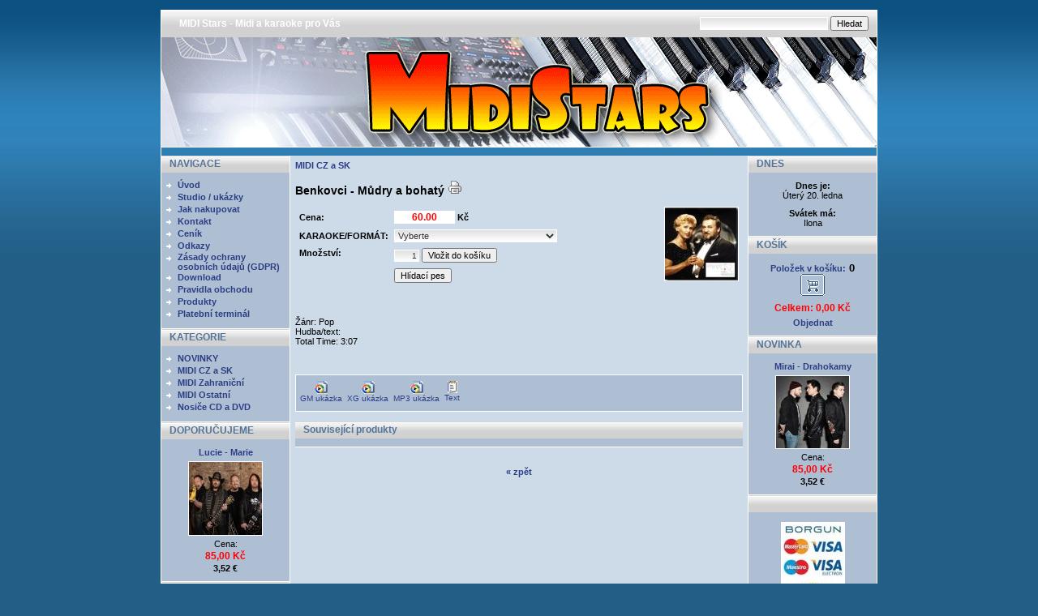

--- FILE ---
content_type: text/html
request_url: https://www.midistars.cz/benkovci--mudry-a-bohaty,6.html
body_size: 7079
content:
 <!DOCTYPE html PUBLIC '-//W3C//DTD XHTML 1.0 Transitional//EN' 'http://www.w3.org/TR/xhtml1/DTD/xhtml1-transitional.dtd'>
<html xmlns='http://www.w3.org/1999/xhtml' xml:lang='cz' lang='cz'>

<head>
  <meta http-equiv="X-UA-Compatible" content="IE=8" />
  <title>Benkovci - Můdry a bohatý -  MIDI Stars</title>
  <meta http-equiv='Content-Type' content='text/html; charset=windows-1250;' />
  <meta http-equiv="x-xrds-location" content="http://www.midistars.cz/index.php?p=usersXrdsAjax" />
  <meta http-equiv='Pragma' content='no-cache' />
  <meta http-equiv='Cache-control' content='Public' />
  <meta http-equiv='Content-language' content='cz' />
  <meta name='revisit-after' content='3 days' />
  
  <meta name='robots' content='all,index,follow' />
  <meta name='Description' content='Midistars, Midi za super ceny GM, XG, GS, Karaoke, Midi, Half Playbacky, hudební podklady, podklady pod AV projekty, Music Shop, vlastní nahrávací studio www.phrecords.cz' />
  <meta name='Keywords' content='karaoke, midi, podklady, mid, GM, XG, GS, klávesy, keyboard, music shop, midi file, kytary.cz, midistage, midimusic' />
  <meta name='Author' content='www.panavis.cz / contact: info@panavis.cz / last modified: Panavis &amp; Panadela' />
  
    <meta property="og:title" content="Benkovci - Můdry a bohatý - "/>
    <meta property="og:description" content="Žánr: Pop<br />Hudba/text:<br />Total Time: 3:07<br />©2008<br />Key: E"/>
    <meta property="og:type" content="product"/>
    <meta property="og:url" content=""/>
    <meta property="og:site_name" content="www.midistars.cz"/>
<meta property="og:image" content="/files/products/Benkovci.jpg"/>
  <link rel='shortcut icon' href='templates/thundercloud/img/favicon.ico' />
  <link type="text/css" rel="stylesheet" href="js/bootstrap/css/bootstrap_client.css"/>
  <link rel='stylesheet' href='templates/thundercloud/style.css' type='text/css' />
<!--
  <link rel="stylesheet" type="text/css" href="plugins/PollEase/css/skin.css" /> 
  <link type="text/css" media="screen" rel="stylesheet" href="js/colorbox/colorbox.css" /> 
-->
  <link type="text/css" media="screen" rel="stylesheet" href="js/colorbox/komprese.css" /> 

<!--[if IE]>
  <link type="text/css" media="screen" rel="stylesheet" href="js/colorbox/colorbox-ie.css" /> 
<![endif]-->

<!--[if lte IE 7]>
<style type="text/css">
html .jqueryslidemenu{height: 1%;} /*Holly Hack for IE7 and below*/
</style>
<![endif]-->


<!--
  <script type="text/javascript" src="plugins/PollEase/javascript/poll.js"></script> 
  <script type='text/javascript' src='js/fix.js'> </script>
  <script type='text/javascript' src='js/window.js'> </script>
  <script type='text/javascript' src='js/getElementById.js'> </script>
  <script type='text/javascript' src='http://ajax.googleapis.com/ajax/libs/jquery/1.5.1/jquery.min.js'></script>
  <script type='text/javascript' src='js/slidemenu/jqueryslidemenu.js'> </script>

  <script type='text/javascript' src='js/colorbox/jquery.colorbox-min.js'></script>
  <script type="text/javascript" src="js/jquery.cookies.2.2.0.min.js"></script>
  <script type='text/javascript' src='js/colorbox/colorbox_start.js'></script>

  <script type='text/javascript' src='js/validation/jquery.validate.pack.js'> </script>
-->
    <script type='text/javascript' src='js/komprese.js'></script>

  <script type='text/javascript' src="js/bootstrap/js/bootstrap-modal.js"></script>
  <script type='text/javascript' charset='UTF-8' src='js/validation/validation-cz.js'> </script>
  
  <script type='text/javascript' charset='UTF-8' src='js/validation/localization/messages_cs.js'> </script>
  
  <script type='text/javascript'>
 
 
    <!--
    var cfBorderColor     = '#76779B';
    var cfLangNoWord      = 'Prosím vyplňte všechna povinná pole';
    var cfLangTel         = 'Napište telefonní číslo';
    var cfLangMail        = 'Napište  e-mail';
    var cfLangUrl         = 'Napište url';
    var cfLangPostCode    = 'Napište PSČ';
    var cfWrongValue      = 'Napište správný údaj';
    var cfToSmallValue    = 'Menší částka';
    var cfWrongDate       = 'Nesprávné datum';
    var cfTxtToShort      = 'Příliš krátký text';
    var cfMin             = 'Minimum';
    var cfFieldsChecked   = 'pole musí být zkontrolována';
    //-->
  </script>

<script type="text/javascript">

  var _gaq = _gaq || [];
  _gaq.push(['_setAccount', '']);
  _gaq.push(['_trackPageview']);
  _gaq.push(['_trackPageLoadTime']);

  (function() {
    var ga = document.createElement('script'); ga.type = 'text/javascript'; ga.async = true;
    ga.src = 'http://www.midistars.cz/js/ga.js';
    var s = document.getElementsByTagName('script')[0]; s.parentNode.insertBefore(ga, s);
  })();


//  jQuery(document).ready(function() {
//   jQuery('.menu_bottom').corner( 'round bottom');
//   jQuery('.menu_head').corner( 'round top');
//   jQuery('.content').corner();
//  });

</script>

</head>

<body>
<table border='0' align='center' cellpadding='0' cellspacing='0'>
  <tr>
    <td class='shadow levykraj'></td>
    <td>
      <table width='882' border='0' align='center' cellpadding='0' cellspacing='0'>
        <tr>
          <td width='600' class='head' style='text-align: left; padding-left: 22px;'>
            <a href='index.php' style='color:white'>MIDI Stars - Midi a karaoke pro Vás</a>
          </td>
          <td width='282' class='head' style='text-align: right; padding-right: 10px;'>
            <form action='index.php' method='get'>
              <input type='hidden' name='p' value='productsList' />
              <input type='text' name='sWord' value='' class='input' size='24' />
              <input type='submit' value='Hledat' class='submit' />
            </form>
          </td>
        </tr>
      </table>
      <table width='882' border='0' align='center' cellpadding='0' cellspacing='0'>
        <tr>
          <td style="height: 135px; background-image:url(files/img/MidiStarsBanner.gif); background-repeat: no-repeat; background-position: center left;" valign="middle" class='header'>
                                        
          </td>
        </tr>
      </table>
      <table width='882' class='hmenu' border='0' align='center' cellpadding='0' cellspacing='0'>
        <tr>
          <td >
	    
          </td>
        </tr>
      </table>
      <table style='width: 882px; table-layout: fixed;' border='0' align='center' cellpadding='0' cellspacing='0'>
        <tr> 
          <td class="menu" style="width: 158px;" valign='top'>
            <table style='width: 158px; table-layout: fixed;' border='0' cellpadding='0' cellspacing='0'>
             
              <tr> 
                <td>
                  <table cellspacing='0' cellpadding='0' style="width:100%;" class='bunka'>
                    <tr>
                      <td height='21' colspan="2" class="menu_head">NAVIGACE</td>
                    </tr>
                    <tr>
                      <td class="menu_contents" height='8' colspan="2"></td>
                    </tr>
 
                    <tr class="menu_contents" >
                      <td class='menu_categories' valign="top" width='20'>
                       <img src='templates/thundercloud/img/menu_image.gif' alt='' style='vertical-align: top; padding: 0px;' />                       
                      </td>
                      <td class='menu_categories' style='padding-right: 3px;'><a href='2,0,uvod.html' class='menu_categories'>Úvod</a></td>
                    </tr>  
 
                    <tr class="menu_contents" >
                      <td class='menu_categories' valign="top" width='20'>
                       <img src='templates/thundercloud/img/menu_image.gif' alt='' style='vertical-align: top; padding: 0px;' />                       
                      </td>
                      <td class='menu_categories' style='padding-right: 3px;'><a href='18,0,studio--ukazky.html' class='menu_categories'>Studio / ukázky</a></td>
                    </tr>  
 
                    <tr class="menu_contents" >
                      <td class='menu_categories' valign="top" width='20'>
                       <img src='templates/thundercloud/img/menu_image.gif' alt='' style='vertical-align: top; padding: 0px;' />                       
                      </td>
                      <td class='menu_categories' style='padding-right: 3px;'><a href='14,0,jak-nakupovat.html' class='menu_categories'>Jak nakupovat</a></td>
                    </tr>  
 
                    <tr class="menu_contents" >
                      <td class='menu_categories' valign="top" width='20'>
                       <img src='templates/thundercloud/img/menu_image.gif' alt='' style='vertical-align: top; padding: 0px;' />                       
                      </td>
                      <td class='menu_categories' style='padding-right: 3px;'><a href='1,0,kontakt.html' class='menu_categories'>Kontakt</a></td>
                    </tr>  
 
                    <tr class="menu_contents" >
                      <td class='menu_categories' valign="top" width='20'>
                       <img src='templates/thundercloud/img/menu_image.gif' alt='' style='vertical-align: top; padding: 0px;' />                       
                      </td>
                      <td class='menu_categories' style='padding-right: 3px;'><a href='19,0,cenik.html' class='menu_categories'>Ceník</a></td>
                    </tr>  
 
                    <tr class="menu_contents" >
                      <td class='menu_categories' valign="top" width='20'>
                       <img src='templates/thundercloud/img/menu_image.gif' alt='' style='vertical-align: top; padding: 0px;' />                       
                      </td>
                      <td class='menu_categories' style='padding-right: 3px;'><a href='26,0,odkazy.html' class='menu_categories'>Odkazy</a></td>
                    </tr>  
 
                    <tr class="menu_contents" >
                      <td class='menu_categories' valign="top" width='20'>
                       <img src='templates/thundercloud/img/menu_image.gif' alt='' style='vertical-align: top; padding: 0px;' />                       
                      </td>
                      <td class='menu_categories' style='padding-right: 3px;'><a href='31,0,zasady-ochrany-osobnich-udaju-(gdpr).html' class='menu_categories'>Zásady ochrany osobních údajů (GDPR)</a></td>
                    </tr>  
 
                    <tr class="menu_contents" >
                      <td class='menu_categories' valign="top" width='20'>
                       <img src='templates/thundercloud/img/menu_image.gif' alt='' style='vertical-align: top; padding: 0px;' />                       
                      </td>
                      <td class='menu_categories' style='padding-right: 3px;'><a href='22,0,download.html' class='menu_categories'>Download</a></td>
                    </tr>  
 
                    <tr class="menu_contents" >
                      <td class='menu_categories' valign="top" width='20'>
                       <img src='templates/thundercloud/img/menu_image.gif' alt='' style='vertical-align: top; padding: 0px;' />                       
                      </td>
                      <td class='menu_categories' style='padding-right: 3px;'><a href='3,0,pravidla-obchodu.html' class='menu_categories'>Pravidla obchodu</a></td>
                    </tr>  
 
                    <tr>
                      <td class='menu_categories menu_contents' valign="top" width='20'>
                       <img src='templates/thundercloud/img/menu_image.gif' alt='' style='vertical-align: top; padding: 0px;' />                       
                      </td>
                      <td class='menu_categories menu_contents' style='padding-right: 3px;'>
                      <a href='produkty.html' class='menu_categories'>Produkty</a></td>
                    </tr>
                    
                     
<tr>
    <td class='menu_categories' valign="top" width='20'>
        <img src='templates/thundercloud/img/menu_image.gif' alt='' style='vertical-align: top; padding: 0px;'/>
    </td>
    <td class='menu_categories' style='padding-right: 3px;'>
        <a href='javascript:windowNew("platba.php");' class='menu_categories'>Platební terminál</a></td>
</tr>

                    
                    <tr> 
                      <td height='11' colspan="2" class="menu_bottom"></td>
                    </tr>
                  </table>
                </td>
              </tr>

             
	    <tr>
	    <td>
                  <table cellpadding='0' cellspacing='0' class='menu bunka' style="width:100%;" >
                    <tr>
                      <td height='21' colspan="2" class="menu_head">KATEGORIE</td>
                    </tr>
            <tr>
            <td><table style="width:100%;" cellpadding='0' cellspacing='0'>
                    <tr>
                      <td class="menu_contents menu_levy menu_pravy" height='8' colspan="2"></td>
                    </tr>
 
                    <tr class="menu_contents">
                      <td class="menu_categories menu_levy"  width='20' valign="top" >
                        <img src='templates/thundercloud/img/menu_image.gif' alt='' style='vertical-align: top; padding: 0px;' />
                      </td>
                      <td  class='menu_categories' style='padding-right: 3px;'>
                        <a href='0,21,novinky.html' class='menu_categories menu_pravy'>
                          NOVINKY
                        </a>  
                      </td>
                    </tr>  
 
                    <tr class="menu_contents">
                      <td class="menu_categories menu_levy"  width='20' valign="top" >
                        <img src='templates/thundercloud/img/menu_image.gif' alt='' style='vertical-align: top; padding: 0px;' />
                      </td>
                      <td  class='menu_categories' style='padding-right: 3px;'>
                        <a href='0,15,midi-cz-a-sk.html' class='menu_categories menu_pravy'>
                          MIDI CZ a SK
                        </a>  
                      </td>
                    </tr>  
 
                    <tr class="menu_contents">
                      <td class="menu_categories menu_levy"  width='20' valign="top" >
                        <img src='templates/thundercloud/img/menu_image.gif' alt='' style='vertical-align: top; padding: 0px;' />
                      </td>
                      <td  class='menu_categories' style='padding-right: 3px;'>
                        <a href='0,16,midi-zahranicni.html' class='menu_categories menu_pravy'>
                          MIDI Zahraniční
                        </a>  
                      </td>
                    </tr>  
 
                    <tr class="menu_contents">
                      <td class="menu_categories menu_levy"  width='20' valign="top" >
                        <img src='templates/thundercloud/img/menu_image.gif' alt='' style='vertical-align: top; padding: 0px;' />
                      </td>
                      <td  class='menu_categories' style='padding-right: 3px;'>
                        <a href='0,17,midi-ostatni.html' class='menu_categories menu_pravy'>
                          MIDI Ostatní
                        </a>  
                      </td>
                    </tr>  
 
                    <tr class="menu_contents">
                      <td class="menu_categories menu_levy"  width='20' valign="top" >
                        <img src='templates/thundercloud/img/menu_image.gif' alt='' style='vertical-align: top; padding: 0px;' />
                      </td>
                      <td  class='menu_categories' style='padding-right: 3px;'>
                        <a href='0,35,nosice-cd-a-dvd.html' class='menu_categories menu_pravy'>
                          Nosiče CD a DVD
                        </a>  
                      </td>
                    </tr>  
 
	    </table>
	    </td></tr>
	    
                    <tr> 
                      <td height='11' colspan="2" class="menu_bottom"></td>
                    </tr>
                  </table>
                  </td>
                  </tr>

             
          <tr> 
           <td>
            <table cellpadding='0' cellspacing='0' class='menu bunka' style="width: 158px;table-layout:fixed;" >
              <tr> 
                <td height='21' class="menu_head">DOPORUČUJEME</td>
              </tr>
              <tr>
                <td class='menu_contents' style='text-align: center; padding: 10px 5px 0px 5px;'>
                  <a href='lucie--marie,1067.html'  class='tekst_b'>Lucie - Marie</a>
                </td>
              </tr>
              <tr> 
                <td class='menu_contents'  style='text-align: center; padding-top: 5px;'>
                 <a href='lucie--marie,1067.html'><img src='files/products/Lucie-2_m.jpg' alt='Lucie - Marie' title='Lucie - Marie' class='menu_product_foto' /></a>
                </td>
              </tr>
              <tr>
                <td class='menu_contents'  style='text-align: center; padding: 4px 5px 0px 5px;'>
                  <div class="tekst9">Cena:</div><div class='product_price'>85,00&nbsp;Kč</div><strong>3,52&nbsp;€</strong> 
                </td>
              </tr>
              <tr> 
                <td height='11' class="menu_bottom"></td>
              </tr>
            </table>
           </td>
          </tr>

             
          <tr> 
           <td>
            <table cellpadding='0' cellspacing='0' class='menu bunka' style="width: 158px;" >
              <tr> 
                <td height='21' class="menu_head"> </td>
              </tr>
              <tr> 
                <td class="menu_contents" style='text-align: center;'>
                <br />
                  <a href='?p=LeftBanner&amp;Link=PH records'  target="_blank" title='PH records'><img src='files/img/Banner150x150PHREC.gif' class='banner_img' alt='' /></a>
                </td>
              </tr>
              <tr> 
                <td height='11' class="menu_bottom"></td>
              </tr>
            </table>
           </td>
          </tr>

             
          <tr> 
           <td>
            <table cellpadding='0' cellspacing='0' class='menu bunka' style="width: 158px;" >
              <tr> 
                <td height='21' class="menu_head">NOVINKY</td>
              </tr>
              <tr>
                <td class='det menu_contents' style='text-align: left; padding: 14px 5px 0px 14px;'>
                  Zaregistrujte si Vaši e-mail adresu pro zasílání novinek.<br /><br />
                  <form action='?p=productsMore&amp;sEmail=save' method='post' id='form' enctype='multipart/form-data'>
                  <input type='text' name='email' size='22' class='input' value="" /><br /><br />
                  <input type="radio" name="action" value="add" checked="checked" />Vložit
                  <input type="radio" name="action" value="delete" />Vymazat<br /><br />
                  <input type='submit' value='Odeslat' class='submit' />
                  </form><br />
                  
                </td>
              </tr>
              <tr>
                <td height='11' class="menu_bottom"></td> 
              </tr>
            </table>
           </td>
          </tr>

            
            </table>
          </td>
          <td class='shadow'></td>
          <td class='content' align='center' valign='top'>
 
                  <script type='text/javascript'>
                  <!--
                  sTitle = "Benkovci - Můdry a bohatý";
                  
                  
    var attrPhotos=new Array();
attrPhotos[0]="files/products/Benkovci_m.jpg|files/products/Benkovci.jpg";

                  
									function hlidaci_pes(id) {
jQuery.prompt('<h1>Hlídací pes</h1><form action="index.php?p=hlidaci_pesAjax" id="hlidaci_pes_form"><table><tr><td style="vertical-align:top;">E-Mail:&nbsp;</td><td><input type="text" name="mail" class="required email" value=""><input type="hidden" name="iLink" value="'+ id +'"></td></tr><tr><td style="vertical-align:top;">Typ sledování:&nbsp;</td><td><input class="required" type="radio" value="0" name="typ">Dočasné<br /><input type="radio" class="required" value="1" name="typ">Trvalé</td></tr><tr><td style="vertical-align:top;">Sledování:&nbsp;</td><td><input type="radio" value="0" name="co">Sledování naskladnění<br /><input type="radio" value="1" name="co">Sledování ceny<br /><span style="margin-left:30px;">Snížení ceny na:&nbsp;<input type="text" name="snizeni" value=""></span></td></tr></table></form>', {
	buttons:{Uložit:true, Zrušit:false}, 
	submit:function(c,m,f){ 
    if (c) {
			var status = jQuery('#hlidaci_pes_form').valid();
			if (status) {
				jQuery('#hlidaci_pes_form').ajaxSubmit({
            success: function() {
            	alert("Hlídací pes byl uložen!");
							return true;		
        		}
        });
			}	
    	else
				return false;		
		}
	}
});
}
                  function reloadImage(objekt) {
                  
                    var hodnota = jQuery("#" + objekt + " option:selected").val();
                    if (attrPhotos[hodnota] == undefined) {
                      hodnota=0;
                    }
            	    var obrazky = attrPhotos[hodnota].split('|');
            	    jQuery('#aDefaultPhoto').attr('href',obrazky[1]);
            	    jQuery('#defaultPhoto').attr('src', obrazky[0]);
                    
                  }

                  function zmenaAttr(objekt) {
                    
                  }
                   
                  
                   //-->
                  </script>
                  <script type='text/javascript' src='js/checkForm.js'> </script>
		  <script type="text/javascript" src="https://apis.google.com/js/plusone.js">{lang: 'cs'}</script>
                  <script type='text/javascript' src='js/checkAttributes.js'> </script>
                  <script language='javascript' type='text/javascript'>var attributeOffsets = checkAttributes_Setup(new Array("KARAOKE/FORMÁT"));</script>
                  <form action='' method='get' onsubmit='return checkAttributes(this,Array("KARAOKE/FORMÁT"),"Prosím označte výběr!"); return checkForm( this, Array( Array( "iQuantity", "int", "0", null, ">" ) ) ); '>
                  <table align="center" cellpadding='6' cellspacing='0' style='padding: 0px; border: 0px; width:100%;'>
                    <tr>
                      <td colspan="2" align='left'>
                        <h3><a href="0,15,midi-cz-a-sk.html">MIDI CZ a SK</a></h3>
                      </td>
                    </tr>
                    <tr>
                      <td  colspan="2" align='left' valign='top' >
                        <h1>Benkovci - Můdry a bohatý&nbsp;<a href='javascript:windowNew( "?p=productsWindowPrint&amp;iProduct=6" );'><img src='templates/thundercloud/img/print.gif' alt='' /></a></h1>
                      </td>
                    </tr>
                    <tr>
                      <td width='100%' align='left' valign='top' class='tekst10'>
                        <table align="left" cellpadding='2' cellspacing='3'>
                          <tr>
                            <td>
                              Cena:
                            </td>
                            <td>
                             <input type='text' name='price' id='price' value='60.00' readonly="readonly" size='9' class='product_show_cost' />
                             Kč
                             <input type='hidden' name='p' value='ordersBasket' />
                             <input type='hidden' name='sOption' value='add' />
                             <input type='hidden' name='iProduct' value='6' />
                             <input type='hidden' name='iPrice' id='iPrice' value='60.00' />
                             </td>
                            </tr>
				
                             
                              
                          <tr>
                             <td>
                               KARAOKE/FORMÁT:
                             </td>
                             <td>
                               <select name='KARAOKE/FORMÁT' id='KARAOKE/FORMÁT' onchange='checkAttributes_Offset(this);reloadImage("KARAOKE/FORMÁT");zmenaAttr("KARAOKE/FORMÁT")' title='KARAOKE/FORMÁT zboží' class='input'   >
				<option value=''>Vyberte</option> 
 
                               <option value='23' >GM bez textu (formát 0) </option>
 
                               <option value='16' >GM bez textu (formát 1)</option>
 
                               <option value='17' >GM karaoke bez diakritiky (formát 0)</option>
 
                               <option value='10' >GM karaoke s diakritikou (formát 0)</option>
 
                               <option value='19' >MP3 (bez melodické linky) (+8.00)</option>
 
                               <option value='20' >MP3 (s melodickou linkou) (+8.00)</option>
 
                               <option value='24' >XG bez textu (formát 0) </option>
 
                               <option value='14' >XG bez textu (formát 1)</option>
 
                               <option value='11' >XG karaoke bez diakritiky (formát 0)</option>
 
                               <option value='12' >XG karaoke s diakritikou (formát 0)</option>
 
                               </select>
                             </td>
                           </tr>

                             
                              
                     <tr>
                       <td valign="top">
                         Množství:
                       </td>
                       <td>
                        <input type='text' name='iQuantity' value='1' maxlength='4' size='3' style='text-align: right; font-size: 10px;' class='input' />
                        <input type='submit' value='Vložit do košíku' class='submit' />
                       </td>
                     </tr>

														 <tr><td>&nbsp;</td><td><button class="submit" onclick="hlidaci_pes(6);return false">Hlídací pes</button></td></tr>
                             <tr>
                             <td colspan="2"></td>
                             </tr>
                        </table>
                      </td>
                      <td align='right' valign='top'>
                         
                        <a href='files/products/Benkovci.jpg' id='aDefaultPhoto' class='thickbox' rel='gallery-plants' title=''><img id='defaultPhoto' src='files/products/Benkovci_m.jpg'  alt='' title='' class='product_show_foto' /></a><br/>
                        <div style="text-align:left;"><iframe src="https://www.facebook.com/plugins/like.php?href=&amp;send=false&amp;layout=button_count&amp;width=150&amp;show_faces=true&amp;action=like&amp;colorscheme=light&amp;font&amp;height=21" scrolling="no" frameborder="0" style="border:none; overflow:hidden; width:150px; height:21px;" allowTransparency="true"></iframe>
                        <div class="g-plusone" size="small"></div></div>

                      </td>
                    </tr>
                    <tr>
                      <td colspan="2" align="left">
                        <p>Žánr: Pop<br />Hudba/text:<br />Total Time: 3:07</p>
                      </td>
                    </tr>
                    <tr>
                      <td colspan="2" align="left">
                        
                      </td>
                    </tr>
                    <tr>
                      <td colspan="2">
                        
                         
                        <table width="100%" border="0" align="center" cellpadding="1" cellspacing="0">
                           <tr>
                            <td class='showbg'>
 
                             <div class='filelist'>
                               <a href='files/products/DEMO-Benkovci-MudryABohaty(GM).mid' target='_blank' title='GM ukázka'><img src='files/ext/ico_media.gif' alt='' />
                               <div>
                                GM ukázka
                               </div>
                               </a>
                             </div>
 
                             <div class='filelist'>
                               <a href='files/products/Benkovci-MudryABohaty(XG).mid' target='_blank' title='XG ukázka'><img src='files/ext/ico_media.gif' alt='' />
                               <div>
                                XG ukázka
                               </div>
                               </a>
                             </div>
 
                             <div class='filelist'>
                               <a href='files/products/Benkovci-MudryABohaty.mp3' target='_blank' title='MP3 ukázka'><img src='files/ext/ico_media.gif' alt='' />
                               <div>
                                MP3 ukázka
                               </div>
                               </a>
                             </div>
 
                             <div class='filelist'>
                               <a href='files/products/Benkovci-MudryABohaty.txt' target='_blank' title='Text'><img src='files/ext/ico_txt.gif' alt='' />
                               <div>
                                Text
                               </div>
                               </a>
                             </div>
 
                            </td>
                          </tr>
                        </table><br />

<table cellspacing="0" cellpadding="0" style="width: 100%;" class="menu bunka">
              <tbody><tr> 
                <td height="21" class="menu_head">Související produkty</td>
              </tr>
              <tr><td>
			
              </td></tr>
              <tr> 
                <td height="11" class="menu_bottom"></td>
              </tr>
            </tbody></table>
                      </td>
                    </tr>
                    <tr>
                      <td colspan="2" align='center'>
			
                      </td>
                    </tr>
                    <tr>
                      <td colspan="2" align='center'>
                        <a href='javascript:history.back();' class='tekst_b'>&laquo; zpět</a>
                      </td>
                    </tr>
                  </table>
                  </form>
             </td>
            <td class='shadow'></td>
            <td class="menu menuR" style="width: 158px;" valign='top'>
              <table style='width: 158px; table-layout: fixed;' border='0' cellpadding='0' cellspacing='0'>
        
               
          <tr> 
           <td>
            <table cellpadding='0' cellspacing='0' class='menu bunka' style="width: 158px;" >
              <tr> 
                <td height='21' class="menu_head">DNES</td>
              </tr>
              <tr> 
                <td class='fontpadd menu_contents' style='text-align: center;'>
                  <strong>Dnes je:</strong><br />Úterý 20. ledna
                </td>
              </tr>
              <tr>
                <td class='fontpadd menu_contents' style='text-align: center;'>
                  <strong>Svátek má:</strong><br />Ilona
                </td>
              </tr>
              <tr> 
                <td height='11' class="menu_bottom"></td>
              </tr>
            </table>
           </td>
          </tr>

               
          <tr> 
           <td>
            <table id='menu_kosik' cellpadding='0' cellspacing='0' class='menu bunka menu_kosik' style="width: 158px;" >
              <tr> 
                <td height='21' class="menu_head">KOŠÍK</td>
              </tr>
              <tr>
                <td class='menu_contents' style='text-align: center; font-weight: bold; padding-top: 10px;'>
                  <a href='kosik.html' rel="nofollow">Položek v košíku:<font color="black" class='amount_kosik' size="2"> 0</font><br />
                    <img src='templates/thundercloud/img/cart_image_small.gif' alt='Košík' title='Košík' /></a><br />
                </td>
              </tr>
              <tr>
                <td  class='menu_contents' style='padding-top: 3px;'></td>
              </tr>
              <tr>
                <td  class='menu_contents' style='text-align: center; font-weight: bold; padding-top: 3px;'>
                    <div class='product_price'>Celkem: 0,00 Kč</div>
                    <div class='tekst8'></div>
                </td>
              </tr>
              <tr>
                <td  class='menu_contents' style='text-align: center; font-weight: bold; padding-top: 3px;'><a class='menu_kosik_a' href='objednavka.html' rel="nofollow">Objednat</a></td>
              </tr>
              <tr> 
                <td height='11' class="menu_bottom"></td>
              </tr>
            </table>
           </td>
          </tr>

               
          <tr> 
           <td>
            <table cellpadding='0' cellspacing='0' class='menu bunka' style="width: 158px;" >
              <tr> 
                <td height='21' class="menu_head">NOVINKA</td>
              </tr>
              <tr>
                <td class="menu_contents" style='text-align: center; padding: 10px 5px 0px 5px;'>
                 <a href='mirai--drahokamy,1077.html' class='tekst_b'>Mirai - Drahokamy</a>
                </td>
              </tr>
              <tr> 
                <td class="menu_contents" style='text-align: center; padding-top: 5px;'>
                 <a href='mirai--drahokamy,1077.html'><img src='files/products/Mirai_10_m.jpg' alt='Mirai - Drahokamy' title='Mirai - Drahokamy' class='menu_product_foto' /></a>
                </td>
              </tr>
              <tr>
                <td class="menu_contents" style='text-align: center; padding: 4px 5px 0px 5px;'>
                  <div class="tekst9">Cena:</div><div class='product_price'>85,00&nbsp;Kč</div><strong>3,52&nbsp;€</strong> 
                </td>
              </tr>
              <tr> 
                <td height='11' class="menu_bottom"></td>
              </tr>
            </table>
           </td>
          </tr>

              
               
          <tr> 
           <td>
            <table cellpadding='0' cellspacing='0' class='menu bunka' style="width: 158px;" >
              <tr> 
                <td height='21' class="menu_head"> </td>
              </tr>
              <tr> 
                <td class="menu_contents" style='text-align: center;'>
                <br />
                  <a href='?p=RightBanner&amp;Link=Platební brány' title='Platební brány'  target="_blank"><img src='files/img/PB.jpg' class='banner_img' alt='' /></a>
                </td>
              </tr>
              <tr> 
                <td height='11' class="menu_bottom"></td>
              </tr>
            </table>
           </td>
          </tr>

               
          <tr> 
           <td>
            <table cellpadding='0' cellspacing='0' class='menu bunka' style="width: 158px;" >
              <tr> 
                <td height='21' class="menu_head">ANKETA</td>
              </tr>
              <tr>
              <td class="menu_contents">
                <script type="text/javascript"> 
                    pollObj.display("panavis");
                    </script>
              </td>
              </tr>
              <tr> 
                <td height='11' class="menu_bottom"></td>
              </tr>
            </table>
           </td>
          </tr>

              
              </table>
            </td>
          </tr>
        </table>
  

      <table style='width: 882px; table-layout: fixed;' border='0' cellpadding='0' cellspacing='0'>
          <tr>
            <td class='foot'><div align='center'><span class='tekst9'>
              <!-- do not erase this line -->
                 contents &copy;2026 <a href="/cdn-cgi/l/email-protection#670e090108270a0e030e141306151449041d" class='tekst9'>MIDI Stars</a> | <a href='http://www.standa-david.com' class='tekst9'>Standa-David.com</a>
              <!-- do not erase this line -->
            </span></div>
            
            </td>
          </tr>
          
        </table>
       
    </td>
    <td class='shadow pravykraj'></td>
  </tr>
</table>
	
<script data-cfasync="false" src="/cdn-cgi/scripts/5c5dd728/cloudflare-static/email-decode.min.js"></script><script defer src="https://static.cloudflareinsights.com/beacon.min.js/vcd15cbe7772f49c399c6a5babf22c1241717689176015" integrity="sha512-ZpsOmlRQV6y907TI0dKBHq9Md29nnaEIPlkf84rnaERnq6zvWvPUqr2ft8M1aS28oN72PdrCzSjY4U6VaAw1EQ==" data-cf-beacon='{"version":"2024.11.0","token":"ca8b938fcf904d68ba7f9deedfbfa307","r":1,"server_timing":{"name":{"cfCacheStatus":true,"cfEdge":true,"cfExtPri":true,"cfL4":true,"cfOrigin":true,"cfSpeedBrain":true},"location_startswith":null}}' crossorigin="anonymous"></script>
</body>
</html>


--- FILE ---
content_type: text/html; charset=utf-8
request_url: https://accounts.google.com/o/oauth2/postmessageRelay?parent=https%3A%2F%2Fwww.midistars.cz&jsh=m%3B%2F_%2Fscs%2Fabc-static%2F_%2Fjs%2Fk%3Dgapi.lb.en.OE6tiwO4KJo.O%2Fd%3D1%2Frs%3DAHpOoo_Itz6IAL6GO-n8kgAepm47TBsg1Q%2Fm%3D__features__
body_size: 163
content:
<!DOCTYPE html><html><head><title></title><meta http-equiv="content-type" content="text/html; charset=utf-8"><meta http-equiv="X-UA-Compatible" content="IE=edge"><meta name="viewport" content="width=device-width, initial-scale=1, minimum-scale=1, maximum-scale=1, user-scalable=0"><script src='https://ssl.gstatic.com/accounts/o/2580342461-postmessagerelay.js' nonce="sKwhQdWbHiBzq6EqWaHkHw"></script></head><body><script type="text/javascript" src="https://apis.google.com/js/rpc:shindig_random.js?onload=init" nonce="sKwhQdWbHiBzq6EqWaHkHw"></script></body></html>

--- FILE ---
content_type: text/css
request_url: https://www.midistars.cz/templates/thundercloud/style.css
body_size: 5212
content:
/*
Online Shop Panavis v2.8 - Thundercloud stylesheet
Copyright: Panavis&Panadela - www.panavis.cz - 2007
*/
BODY       { background-color: #235E86; background-image: url(img/bg.gif); background-repeat: repeat-x; font-family: Tahoma, Lucida Grande CE, lucida, sans-serif;  font-size: 11px; font-weight: normal; text-decoration: none; margin: auto; padding-top: 12px; padding-bottom: 12px; }
TD         { color : #000000; font-family : Tahoma, Lucida Grande CE, lucida, sans-serif; font-size: 11px; }
DIV        { margin: 0px; }
FORM       { margin: 0px; }
IMG        { border: 0px; }

.head      { background-color: #AFBFD3; background-image: url(img/head_bg.gif); background-repeat: repeat-x; background-repeat: repeat-x; height: 34px; font-family: Tahoma, Lucida Grande CE, lucida, sans-serif; font-size: 12px ; font-weight: bold; color: #344028; text-decoration: none; }
.header	   { background-color: #AFBFD3; border-bottom: #FFFFFF 1px solid; width: 882px; }
.content   { background-color: #CDDBE8; }
.shadow    { background-color: #FFFFFF; width: 1px; }
.productbg { background-color: #FFFFFF; border: #FFFFFF 1px solid; padding: 0px; width: 170px; table-layout: fixed; }
.probgfoot { background-color: #BAC9DA; padding: 0px; }
.showbg    { background-color: #AFBFD3; border: #FFFFFF 1px solid; padding: 5px; text-align: center; font-size: 10px; }
.foot      { background-color: #AFBFD3; background-image: url(img/foot_bg.gif); background-repeat: repeat-x; height: 18px; }

h1         { font-size: 14px; margin: 0px; padding: 0px; font-weight: bold; font-family: Tahoma, Lucida Grande CE, lucida, sans-serif; }
h2         { font-size: 12px; margin: 0px; padding: 0px; font-weight: bold; font-family: Tahoma, Lucida Grande CE, lucida, sans-serif; }
h3         { font-size: 11px; margin: 0px; padding: 0px; font-weight: bold; color: #FFFFFF; font-family: Tahoma, Lucida Grande CE, lucida, sans-serif; }
h4         { font-size: 11px; margin: 0px; padding: 3px; font-weight: normal; font-family: Tahoma, Lucida Grande CE, lucida, sans-serif; }

.menu_head, .ui-widget-header           { background-color: #AFBFD3; background-image: url(img/nav_head.gif); background-repeat: repeat-x; padding: 0px 10px 0px 10px; font-family: Tahoma, Lucida Grande CE, lucida, sans-serif; font-size: 12px; font-weight: bold; color: #547498; text-decoration: none; }
.menu                { background-color: #AFBFD3; width: 158px; border: 0px; padding: 0px; vertical-align: top; }
.menu_categories     { text-align: left; height: 15px; font-family: Tahoma, Lucida Grande CE, lucida, sans-serif; font-size: 11px ; font-weight: bold; color: #344028; text-decoration: none; }
.menu_categories_sub { text-align: left; height: 15px; font-family: Tahoma, Lucida Grande CE, lucida, sans-serif; font-size: 11px ; font-weight: normal; color: #344028; text-decoration: none; }
.menu_product_foto   { border: #FFFFFF 1px solid; }
.menu_bottom         { background-color: #AFBFD3; background-image: url(img/nav_bottom.gif);  background-repeat: repeat-x; width: 158px; }

.left_content        { text-align: left; padding: 10px 12px 10px 12px; vertical-align: top; }
.separator           { background-color: #FFFFFF; width: 1px; }

.input               { font-family: Tahoma, Lucida Grande CE, lucida, sans-serif; font-size: 11px; font-weight: normal; color: #333333; background-image: url(img/input_bg.gif); background-repeat: repeat-x; border: 1px solid #FFFFFF; }
.searchheight        { height: 20px; }
.uos                 { height: 97px; }
.fontpadd            { border: 0px; padding: 10px 10px 0px 10px; font: 11px Tahoma, Lucida Grande CE, lucida, sans-serif; color: #000000; }
.det                 { font: 11px Tahoma, Lucida Grande CE, lucida, sans-serif; color: #000000; text-align: left; }
.graf                { background-color: #FFFFFF; margin-top: 4px; font-size: 0px; height: 7px; }

.product_list_foto	 { padding: 5px 0px 4px 0px; border-bottom: 1px solid #FFFFFF; vertical-align: top; }
.product_list_data	 { width: 100%; padding: 5px 0px 4px 0px; border-bottom: 1px solid #FFFFFF; vertical-align: top; }
.product_list_price	 { width: 120px; text-align: right; font-weight: bold; padding: 5px; }

.product_comm_price	 { text-decoration: line-through; color: #000000; font-weight: normal;  font-size: 11px; }
.product_price	     { color: red; font-weight: bold;  font-size: 12px; padding: 2px; }

.product_show_table  { margin-left: 3px; }
.product_show_foto	 { border: #FFFFFF 1px solid; margin-right: 5px;}
.product_show_data	 { background-color: #CDDBE8; padding: 5px; border-bottom: 3px solid white; vertical-align: top; }
.product_show_price	 { text-align: right; font-weight: bold; padding: 5px; }
.product_show_cost	 { border: 0px; background-color: white; text-align: center; font-family : Tahoma, Lucida Grande CE, lucida, sans-serif; font-size: 12px; font-weight: bold; color: red; }
.product_show_comm	 { text-decoration: line-through; color: black; font-weight: bold;  font-size: 11px; }
.product_show_disc	 { font-size: 11px; font-weight: bold; color: #547498; }
.product_show_avail  { font-size: 11px; font-weight: bold; color: red; }

.order_table_head         { background-color: #AFBFD3; text-align: center; height: 20px; }
TD.order_table_head       { border-right: 1px solid #FFFFFF }
.order_table_data_odd     { background-color: #CED8E3; }
.order_table_data_even    { background-color: #C6D1DF; }
TD.order_table_data       { padding: 5px; border-right: 1px solid #FFFFFF; text-align: right; }
.order_table_footer       { background-color: #AFBFD3; text-align: right; height: 20px; padding: 5px; }
.order_table_footer_light { background-color: #CDDBE8; text-align: right; height: 20px; padding: 5px; }

.hr              { width: 100%; height: 1px; background-color: #FFFFFF; }
.operation_table { border: 0px; padding: 0px; width: 300px; }
.alert           { font-family: Tahoma, Lucida Grande CE, lucida, sans-serif; font-size: 12px ; font-weight: bold; color: red; text-decoration: none; text-align: center; }
.ok              { font-family: Tahoma, Lucida Grande CE, lucida, sans-serif; font-size: 12px ; font-weight: bold; color: green; text-decoration: none; text-align: center; }
.image_border    { border: 0px solid #FFFFFF; }

.tekst8    { font-family: Tahoma, Lucida Grande CE, lucida, sans-serif; font-size: 10px ; font-weight: normal; color: #000000; text-decoration: none; }
.tekst9    { font-family: Tahoma, Lucida Grande CE, lucida, sans-serif; font-size: 11px ; font-weight: normal; color: #000000; text-decoration: none; }
.tekst10   { font-family: Tahoma, Lucida Grande CE, lucida, sans-serif; font-size: 11px ; font-weight: bold; color: #000000; text-decoration: none; }
.px	       { font-family: Tahoma, Lucida Grande CE, lucida, sans-serif; font-size: 1px ; font-weight: normal; color: #000000; text-decoration: none; }

TD.upper        { background-color: #AFBFD3; background-image: url(img/nav_head.gif); background-repeat: repeat-x; height: 21px; font-family: Tahoma, Lucida Grande CE, lucida, sans-serif; font-size: 11px; font-weight: bold; color: #FF0000; text-decoration: none; }
table.entries   { color : #FFFFFF; font-family : Tahoma, Lucida Grande CE, lucida, sans-serif; font-size: 11px; border: #FFFFFF 1px solid; }
.mgbg           { background-color: #AFBFD3; }

a:link     { color: #2B3D84; text-decoration: none; }
a:visited  { color: #2B3D84; text-decoration: none; }
a:hover    { color: #FF0000; text-decoration: none; }
a:active   { color: #FF0000; text-decoration: none; }

.tekst	          { font-family: Tahoma, Lucida Grande CE, lucida, sans-serif; font-size: 11px ; font-weight: normal; color: #2B3D84; text-decoration: none; }
a.tekst:link      { font-family: Tahoma, Lucida Grande CE, lucida, sans-serif; font-size: 11px ; font-weight: normal; color: #2B3D84; text-decoration: none; }
a.tekst:visited   { font-family: Tahoma, Lucida Grande CE, lucida, sans-serif; font-size: 11px ; font-weight: normal; color: #2B3D84; text-decoration: none; }
a.tekst:active    { font-family: Tahoma, Lucida Grande CE, lucida, sans-serif; font-size: 11px ; font-weight: normal; color: #FF0000; text-decoration: none; }
a.tekst:hover     { font-family: Tahoma, Lucida Grande CE, lucida, sans-serif; font-size: 11px ; font-weight: normal; color: #FF0000; text-decoration: none; }

.tekst_b          { font-family: Tahoma, Lucida Grande CE, lucida, sans-serif; font-size: 11px ; font-weight: bold; color: #2B3D84; text-decoration: none; }
a.tekst_b:link    { font-family: Tahoma, Lucida Grande CE, lucida, sans-serif; font-size: 11px ; font-weight: bold; color: #2B3D84; text-decoration: none; }
a.tekst_b:visited { font-family: Tahoma, Lucida Grande CE, lucida, sans-serif; font-size: 11px ; font-weight: bold; color: #2B3D84; text-decoration: none; }
a.tekst_b:active  { font-family: Tahoma, Lucida Grande CE, lucida, sans-serif; font-size: 11px ; font-weight: bold; color: #FF0000; text-decoration: none; }
a.tekst_b:hover   { font-family: Tahoma, Lucida Grande CE, lucida, sans-serif; font-size: 11px ; font-weight: bold; color: #FF0000; text-decoration: none; }

.submit  { font-family: Tahoma, Lucida Grande CE, lucida, sans-serif; font-size: 11px; font-weight: normal; }
.select  { border: 1px solid; border-color: #FFFFFF; font-family: Tahoma, Lucida Grande CE, lucida, sans-serif; font-size: 11px; background-color: #FFFFFF; }
.bird    { font-weight: bold; font-size: 11px; color: #db4449; }
.foot_banner  { background-color: #AFBFD3; border-bottom: #FFFFFF 1px solid; padding: 10px; }
.banner_img   { border: #FFFFFF 1px solid; }
.filelist     { float: left; margin: 2px 6px 5px 0; }

label.error { display:inline-block;color: black; padding-left: .5em; padding-top: .5em;vertical-align: top; }
.menu_categories_subsub { text-align: left; height: 15px; font-family: Tahoma, Lucida Grande CE, lucida, sans-serif; font-size: 11px ; font-weight: normal; color: #344028; text-decoration: none; }

.hmenu {margin-top:5px;margin-bottom:5px;}
.bunka {margin-bottom:0px;}

.jqueryslidemenu{font: bold 12px Verdana;background: #3197d2;width: 100%;}
.jqueryslidemenu ul{margin: 0;padding: 0;list-style-type: none;}
.jqueryslidemenu ul li{/*Top level list items*/ position: relative;display: inline;float: left;}
.jqueryslidemenu ul li a{/*Top level menu link items style*/ display: block;background: #3197d2; /*background of tabs (default state)*/ color: white;padding: 8px 10px;border-right: 1px solid black;color: #2d2b2b;text-decoration: none;}
* html .jqueryslidemenu ul li a{ /*IE6 hack to get sub menu links to behave correctly*/ display: inline-block;}
.jqueryslidemenu ul li a:link, .jqueryslidemenu ul li a:visited{color: white;}
.jqueryslidemenu ul li a:hover{background: black; /*tab link background during hover state*/ color: white;}
.jqueryslidemenu ul li ul{position: absolute; left: 0;display: block;visibility: hidden;/*1st sub level menu*/}
.jqueryslidemenu ul li ul li{display: list-item;float: none;/*Sub level menu list items (undo style from Top level List Items)*/}
.jqueryslidemenu ul li ul li ul{top: 0;/*All subsequent sub menu levels vertical offset after 1st level sub menu */}
.jqueryslidemenu ul li ul li a{font: normal 13px Verdana;/* Sub level menu links style */ width: 160px; /*width of sub menus*/ padding: 5px;margin: 0;border-top-width: 0;border-bottom: 1px solid gray;}
.jqueryslidemenuz ul li ul li a:hover{ /*sub menus hover style*/ background: #eff9ff;color: black;}
.downarrowclass{position: absolute;top: 12px;right: 7px;/* ######### CSS classes applied to down and right arrow images  ######### */ }
.rightarrowclass{position: absolute;top: 6px;right: 5px;}
/*
 * jQuery UI CSS Framework 1.8.16
 */

.ui-helper-hidden { display: none; }
.ui-helper-hidden-accessible { position: absolute !important; clip: rect(1px 1px 1px 1px); clip: rect(1px,1px,1px,1px); }
.ui-helper-reset { margin: 0; padding: 0; border: 0; outline: 0; line-height: 1.3; text-decoration: none; font-size: 100%; list-style: none; }
.ui-helper-clearfix:after { content: "."; display: block; height: 0; clear: both; visibility: hidden; }
.ui-helper-clearfix { display: inline-block; }
/* required comment for clearfix to work in Opera \*/
* html .ui-helper-clearfix { height:1%; }
.ui-helper-clearfix { display:block; }
/* end clearfix */
.ui-helper-zfix { width: 100%; height: 100%; top: 0; left: 0; position: absolute; opacity: 0; filter:Alpha(Opacity=0); }
.ui-state-disabled { cursor: default !important; }
.ui-icon { display: block; text-indent: -99999px; overflow: hidden; background-repeat: no-repeat; }
.ui-widget-overlay { position: absolute; top: 0; left: 0; width: 100%; height: 100%; }
.ui-widget { font-family: Trebuchet MS, Tahoma, Verdana, Arial, sans-serif; font-size: 1.1em; }
.ui-widget .ui-widget { font-size: 1em; }
.ui-widget input, .ui-widget select, .ui-widget textarea, .ui-widget button { font-family: Trebuchet MS, Tahoma, Verdana, Arial, sans-serif; font-size: 1em; }
.ui-widget-content { border: 1px solid #dddddd; background: #eeeeee url(images/ui-bg_highlight-soft_100_eeeeee_1x100.png) 50% top repeat-x; color: #333333; }
.ui-widget-content a { color: #333333; }
/*.ui-widget-header { border: 1px solid #e78f08; background: #f6a828 url(images/ui-bg_gloss-wave_35_f6a828_500x100.png) 50% 50% repeat-x; color: #ffffff; font-weight: bold; }*/
.ui-widget-header a { color: #ffffff; }
.ui-state-default, .ui-widget-content .ui-state-default, .ui-widget-header .ui-state-default { border: 1px solid #cccccc; background: #f6f6f6 url(images/ui-bg_glass_100_f6f6f6_1x400.png) 50% 50% repeat-x; font-weight: bold; color: #1c94c4; }
.ui-state-default a, .ui-state-default a:link, .ui-state-default a:visited { color: #1c94c4; text-decoration: none; }
.ui-state-hover, .ui-widget-content .ui-state-hover, .ui-widget-header .ui-state-hover, .ui-state-focus, .ui-widget-content .ui-state-focus, .ui-widget-header .ui-state-focus { border: 1px solid #fbcb09; background: #fdf5ce url(images/ui-bg_glass_100_fdf5ce_1x400.png) 50% 50% repeat-x; font-weight: bold; color: #c77405; }
.ui-state-hover a, .ui-state-hover a:hover { color: #c77405; text-decoration: none; }
.ui-state-active, .ui-widget-content .ui-state-active, .ui-widget-header .ui-state-active { border: 1px solid #fbd850; background: #ffffff url(images/ui-bg_glass_65_ffffff_1x400.png) 50% 50% repeat-x; font-weight: bold; color: #eb8f00; }
.ui-state-active a, .ui-state-active a:link, .ui-state-active a:visited { color: #eb8f00; text-decoration: none; }
.ui-widget :active { outline: none; }
.ui-state-highlight, .ui-widget-content .ui-state-highlight, .ui-widget-header .ui-state-highlight  {border: 1px solid #fed22f; background: #ffe45c url(images/ui-bg_highlight-soft_75_ffe45c_1x100.png) 50% top repeat-x; color: #363636; }
.ui-state-highlight a, .ui-widget-content .ui-state-highlight a,.ui-widget-header .ui-state-highlight a { color: #363636; }
.ui-state-error, .ui-widget-content .ui-state-error, .ui-widget-header .ui-state-error {border: 1px solid #cd0a0a; background: #b81900 url(images/ui-bg_diagonals-thick_18_b81900_40x40.png) 50% 50% repeat; color: #ffffff; }
.ui-state-error a, .ui-widget-content .ui-state-error a, .ui-widget-header .ui-state-error a { color: #ffffff; }
.ui-state-error-text, .ui-widget-content .ui-state-error-text, .ui-widget-header .ui-state-error-text { color: #ffffff; }
.ui-priority-primary, .ui-widget-content .ui-priority-primary, .ui-widget-header .ui-priority-primary { font-weight: bold; }
.ui-priority-secondary, .ui-widget-content .ui-priority-secondary,  .ui-widget-header .ui-priority-secondary { opacity: .7; filter:Alpha(Opacity=70); font-weight: normal; }
.ui-state-disabled, .ui-widget-content .ui-state-disabled, .ui-widget-header .ui-state-disabled { opacity: .35; filter:Alpha(Opacity=35); background-image: none; }
.ui-icon { width: 16px; height: 16px; background-image: url(images/ui-icons_222222_256x240.png); }
.ui-widget-content .ui-icon {background-image: url(images/ui-icons_222222_256x240.png); }
.ui-widget-header .ui-icon {background-image: url(images/ui-icons_ffffff_256x240.png); }
.ui-state-default .ui-icon { background-image: url(images/ui-icons_ef8c08_256x240.png); }
.ui-state-hover .ui-icon, .ui-state-focus .ui-icon {background-image: url(images/ui-icons_ef8c08_256x240.png); }
.ui-state-active .ui-icon {background-image: url(images/ui-icons_ef8c08_256x240.png); }
.ui-state-highlight .ui-icon {background-image: url(images/ui-icons_228ef1_256x240.png); }
.ui-state-error .ui-icon, .ui-state-error-text .ui-icon {background-image: url(images/ui-icons_ffd27a_256x240.png); }
.ui-icon-carat-1-n { background-position: 0 0; }
.ui-icon-carat-1-ne { background-position: -16px 0; }
.ui-icon-carat-1-e { background-position: -32px 0; }
.ui-icon-carat-1-se { background-position: -48px 0; }
.ui-icon-carat-1-s { background-position: -64px 0; }
.ui-icon-carat-1-sw { background-position: -80px 0; }
.ui-icon-carat-1-w { background-position: -96px 0; }
.ui-icon-carat-1-nw { background-position: -112px 0; }
.ui-icon-carat-2-n-s { background-position: -128px 0; }
.ui-icon-carat-2-e-w { background-position: -144px 0; }
.ui-icon-triangle-1-n { background-position: 0 -16px; }
.ui-icon-triangle-1-ne { background-position: -16px -16px; }
.ui-icon-triangle-1-e { background-position: -32px -16px; }
.ui-icon-triangle-1-se { background-position: -48px -16px; }
.ui-icon-triangle-1-s { background-position: -64px -16px; }
.ui-icon-triangle-1-sw { background-position: -80px -16px; }
.ui-icon-triangle-1-w { background-position: -96px -16px; }
.ui-icon-triangle-1-nw { background-position: -112px -16px; }
.ui-icon-triangle-2-n-s { background-position: -128px -16px; }
.ui-icon-triangle-2-e-w { background-position: -144px -16px; }
.ui-icon-arrow-1-n { background-position: 0 -32px; }
.ui-icon-arrow-1-ne { background-position: -16px -32px; }
.ui-icon-arrow-1-e { background-position: -32px -32px; }
.ui-icon-arrow-1-se { background-position: -48px -32px; }
.ui-icon-arrow-1-s { background-position: -64px -32px; }
.ui-icon-arrow-1-sw { background-position: -80px -32px; }
.ui-icon-arrow-1-w { background-position: -96px -32px; }
.ui-icon-arrow-1-nw { background-position: -112px -32px; }
.ui-icon-arrow-2-n-s { background-position: -128px -32px; }
.ui-icon-arrow-2-ne-sw { background-position: -144px -32px; }
.ui-icon-arrow-2-e-w { background-position: -160px -32px; }
.ui-icon-arrow-2-se-nw { background-position: -176px -32px; }
.ui-icon-arrowstop-1-n { background-position: -192px -32px; }
.ui-icon-arrowstop-1-e { background-position: -208px -32px; }
.ui-icon-arrowstop-1-s { background-position: -224px -32px; }
.ui-icon-arrowstop-1-w { background-position: -240px -32px; }
.ui-icon-arrowthick-1-n { background-position: 0 -48px; }
.ui-icon-arrowthick-1-ne { background-position: -16px -48px; }
.ui-icon-arrowthick-1-e { background-position: -32px -48px; }
.ui-icon-arrowthick-1-se { background-position: -48px -48px; }
.ui-icon-arrowthick-1-s { background-position: -64px -48px; }
.ui-icon-arrowthick-1-sw { background-position: -80px -48px; }
.ui-icon-arrowthick-1-w { background-position: -96px -48px; }
.ui-icon-arrowthick-1-nw { background-position: -112px -48px; }
.ui-icon-arrowthick-2-n-s { background-position: -128px -48px; }
.ui-icon-arrowthick-2-ne-sw { background-position: -144px -48px; }
.ui-icon-arrowthick-2-e-w { background-position: -160px -48px; }
.ui-icon-arrowthick-2-se-nw { background-position: -176px -48px; }
.ui-icon-arrowthickstop-1-n { background-position: -192px -48px; }
.ui-icon-arrowthickstop-1-e { background-position: -208px -48px; }
.ui-icon-arrowthickstop-1-s { background-position: -224px -48px; }
.ui-icon-arrowthickstop-1-w { background-position: -240px -48px; }
.ui-icon-arrowreturnthick-1-w { background-position: 0 -64px; }
.ui-icon-arrowreturnthick-1-n { background-position: -16px -64px; }
.ui-icon-arrowreturnthick-1-e { background-position: -32px -64px; }
.ui-icon-arrowreturnthick-1-s { background-position: -48px -64px; }
.ui-icon-arrowreturn-1-w { background-position: -64px -64px; }
.ui-icon-arrowreturn-1-n { background-position: -80px -64px; }
.ui-icon-arrowreturn-1-e { background-position: -96px -64px; }
.ui-icon-arrowreturn-1-s { background-position: -112px -64px; }
.ui-icon-arrowrefresh-1-w { background-position: -128px -64px; }
.ui-icon-arrowrefresh-1-n { background-position: -144px -64px; }
.ui-icon-arrowrefresh-1-e { background-position: -160px -64px; }
.ui-icon-arrowrefresh-1-s { background-position: -176px -64px; }
.ui-icon-arrow-4 { background-position: 0 -80px; }
.ui-icon-arrow-4-diag { background-position: -16px -80px; }
.ui-icon-extlink { background-position: -32px -80px; }
.ui-icon-newwin { background-position: -48px -80px; }
.ui-icon-refresh { background-position: -64px -80px; }
.ui-icon-shuffle { background-position: -80px -80px; }
.ui-icon-transfer-e-w { background-position: -96px -80px; }
.ui-icon-transferthick-e-w { background-position: -112px -80px; }
.ui-icon-folder-collapsed { background-position: 0 -96px; }
.ui-icon-folder-open { background-position: -16px -96px; }
.ui-icon-document { background-position: -32px -96px; }
.ui-icon-document-b { background-position: -48px -96px; }
.ui-icon-note { background-position: -64px -96px; }
.ui-icon-mail-closed { background-position: -80px -96px; }
.ui-icon-mail-open { background-position: -96px -96px; }
.ui-icon-suitcase { background-position: -112px -96px; }
.ui-icon-comment { background-position: -128px -96px; }
.ui-icon-person { background-position: -144px -96px; }
.ui-icon-print { background-position: -160px -96px; }
.ui-icon-trash { background-position: -176px -96px; }
.ui-icon-locked { background-position: -192px -96px; }
.ui-icon-unlocked { background-position: -208px -96px; }
.ui-icon-bookmark { background-position: -224px -96px; }
.ui-icon-tag { background-position: -240px -96px; }
.ui-icon-home { background-position: 0 -112px; }
.ui-icon-flag { background-position: -16px -112px; }
.ui-icon-calendar { background-position: -32px -112px; }
.ui-icon-cart { background-position: -48px -112px; }
.ui-icon-pencil { background-position: -64px -112px; }
.ui-icon-clock { background-position: -80px -112px; }
.ui-icon-disk { background-position: -96px -112px; }
.ui-icon-calculator { background-position: -112px -112px; }
.ui-icon-zoomin { background-position: -128px -112px; }
.ui-icon-zoomout { background-position: -144px -112px; }
.ui-icon-search { background-position: -160px -112px; }
.ui-icon-wrench { background-position: -176px -112px; }
.ui-icon-gear { background-position: -192px -112px; }
.ui-icon-heart { background-position: -208px -112px; }
.ui-icon-star { background-position: -224px -112px; }
.ui-icon-link { background-position: -240px -112px; }
.ui-icon-cancel { background-position: 0 -128px; }
.ui-icon-plus { background-position: -16px -128px; }
.ui-icon-plusthick { background-position: -32px -128px; }
.ui-icon-minus { background-position: -48px -128px; }
.ui-icon-minusthick { background-position: -64px -128px; }
.ui-icon-close { background-position: -80px -128px; }
.ui-icon-closethick { background-position: -96px -128px; }
.ui-icon-key { background-position: -112px -128px; }
.ui-icon-lightbulb { background-position: -128px -128px; }
.ui-icon-scissors { background-position: -144px -128px; }
.ui-icon-clipboard { background-position: -160px -128px; }
.ui-icon-copy { background-position: -176px -128px; }
.ui-icon-contact { background-position: -192px -128px; }
.ui-icon-image { background-position: -208px -128px; }
.ui-icon-video { background-position: -224px -128px; }
.ui-icon-script { background-position: -240px -128px; }
.ui-icon-alert { background-position: 0 -144px; }
.ui-icon-info { background-position: -16px -144px; }
.ui-icon-notice { background-position: -32px -144px; }
.ui-icon-help { background-position: -48px -144px; }
.ui-icon-check { background-position: -64px -144px; }
.ui-icon-bullet { background-position: -80px -144px; }
.ui-icon-radio-off { background-position: -96px -144px; }
.ui-icon-radio-on { background-position: -112px -144px; }
.ui-icon-pin-w { background-position: -128px -144px; }
.ui-icon-pin-s { background-position: -144px -144px; }
.ui-icon-play { background-position: 0 -160px; }
.ui-icon-pause { background-position: -16px -160px; }
.ui-icon-seek-next { background-position: -32px -160px; }
.ui-icon-seek-prev { background-position: -48px -160px; }
.ui-icon-seek-end { background-position: -64px -160px; }
.ui-icon-seek-start { background-position: -80px -160px; }
/* ui-icon-seek-first is deprecated, use ui-icon-seek-start instead */
.ui-icon-seek-first { background-position: -80px -160px; }
.ui-icon-stop { background-position: -96px -160px; }
.ui-icon-eject { background-position: -112px -160px; }
.ui-icon-volume-off { background-position: -128px -160px; }
.ui-icon-volume-on { background-position: -144px -160px; }
.ui-icon-power { background-position: 0 -176px; }
.ui-icon-signal-diag { background-position: -16px -176px; }
.ui-icon-signal { background-position: -32px -176px; }
.ui-icon-battery-0 { background-position: -48px -176px; }
.ui-icon-battery-1 { background-position: -64px -176px; }
.ui-icon-battery-2 { background-position: -80px -176px; }
.ui-icon-battery-3 { background-position: -96px -176px; }
.ui-icon-circle-plus { background-position: 0 -192px; }
.ui-icon-circle-minus { background-position: -16px -192px; }
.ui-icon-circle-close { background-position: -32px -192px; }
.ui-icon-circle-triangle-e { background-position: -48px -192px; }
.ui-icon-circle-triangle-s { background-position: -64px -192px; }
.ui-icon-circle-triangle-w { background-position: -80px -192px; }
.ui-icon-circle-triangle-n { background-position: -96px -192px; }
.ui-icon-circle-arrow-e { background-position: -112px -192px; }
.ui-icon-circle-arrow-s { background-position: -128px -192px; }
.ui-icon-circle-arrow-w { background-position: -144px -192px; }
.ui-icon-circle-arrow-n { background-position: -160px -192px; }
.ui-icon-circle-zoomin { background-position: -176px -192px; }
.ui-icon-circle-zoomout { background-position: -192px -192px; }
.ui-icon-circle-check { background-position: -208px -192px; }
.ui-icon-circlesmall-plus { background-position: 0 -208px; }
.ui-icon-circlesmall-minus { background-position: -16px -208px; }
.ui-icon-circlesmall-close { background-position: -32px -208px; }
.ui-icon-squaresmall-plus { background-position: -48px -208px; }
.ui-icon-squaresmall-minus { background-position: -64px -208px; }
.ui-icon-squaresmall-close { background-position: -80px -208px; }
.ui-icon-grip-dotted-vertical { background-position: 0 -224px; }
.ui-icon-grip-dotted-horizontal { background-position: -16px -224px; }
.ui-icon-grip-solid-vertical { background-position: -32px -224px; }
.ui-icon-grip-solid-horizontal { background-position: -48px -224px; }
.ui-icon-gripsmall-diagonal-se { background-position: -64px -224px; }
.ui-icon-grip-diagonal-se { background-position: -80px -224px; }
.ui-corner-all, .ui-corner-top, .ui-corner-left, .ui-corner-tl { -moz-border-radius-topleft: 4px; -webkit-border-top-left-radius: 4px; -khtml-border-top-left-radius: 4px; border-top-left-radius: 4px; }
.ui-corner-all, .ui-corner-top, .ui-corner-right, .ui-corner-tr { -moz-border-radius-topright: 4px; -webkit-border-top-right-radius: 4px; -khtml-border-top-right-radius: 4px; border-top-right-radius: 4px; }
.ui-corner-all, .ui-corner-bottom, .ui-corner-left, .ui-corner-bl { -moz-border-radius-bottomleft: 4px; -webkit-border-bottom-left-radius: 4px; -khtml-border-bottom-left-radius: 4px; border-bottom-left-radius: 4px; }
.ui-corner-all, .ui-corner-bottom, .ui-corner-right, .ui-corner-br { -moz-border-radius-bottomright: 4px; -webkit-border-bottom-right-radius: 4px; -khtml-border-bottom-right-radius: 4px; border-bottom-right-radius: 4px; }
.ui-widget-overlay { background: #666666 url(images/ui-bg_diagonals-thick_20_666666_40x40.png) 50% 50% repeat; opacity: .50;filter:Alpha(Opacity=50); }
.ui-widget-shadow { margin: -5px 0 0 -5px; padding: 5px; background: #000000 url(images/ui-bg_flat_10_000000_40x100.png) 50% 50% repeat-x; opacity: .20;filter:Alpha(Opacity=20); -moz-border-radius: 5px; -khtml-border-radius: 5px; -webkit-border-radius: 5px; border-radius: 5px; }/*
.ui-resizable { position: relative;}
.ui-resizable-handle { position: absolute;font-size: 0.1px;z-index: 99999; display: block; }
.ui-resizable-disabled .ui-resizable-handle, .ui-resizable-autohide .ui-resizable-handle { display: none; }
.ui-resizable-n { cursor: n-resize; height: 7px; width: 100%; top: -5px; left: 0; }
.ui-resizable-s { cursor: s-resize; height: 7px; width: 100%; bottom: -5px; left: 0; }
.ui-resizable-e { cursor: e-resize; width: 7px; right: -5px; top: 0; height: 100%; }
.ui-resizable-w { cursor: w-resize; width: 7px; left: -5px; top: 0; height: 100%; }
.ui-resizable-se { cursor: se-resize; width: 12px; height: 12px; right: 1px; bottom: 1px; }
.ui-resizable-sw { cursor: sw-resize; width: 9px; height: 9px; left: -5px; bottom: -5px; }
.ui-resizable-nw { cursor: nw-resize; width: 9px; height: 9px; left: -5px; top: -5px; }
.ui-resizable-ne { cursor: ne-resize; width: 9px; height: 9px; right: -5px; top: -5px;}/*
.ui-selectable-helper { position: absolute; z-index: 100; border:1px dotted black; }
.ui-tabs { position: relative; padding: .2em; zoom: 1; } /* position: relative prevents IE scroll bug (element with position: relative inside container with overflow: auto appear as "fixed") */
.ui-tabs .ui-tabs-nav { margin: 0; padding: .2em .2em 0; }
.ui-tabs .ui-tabs-nav li { list-style: none; float: left; position: relative; top: 1px; margin: 0 .2em 1px 0; border-bottom: 0 !important; padding: 0; white-space: nowrap; }
.ui-tabs .ui-tabs-nav li a { float: left; padding: .5em 1em; text-decoration: none; }
.ui-tabs .ui-tabs-nav li.ui-tabs-selected { margin-bottom: 0; padding-bottom: 1px; }
.ui-tabs .ui-tabs-nav li.ui-tabs-selected a, .ui-tabs .ui-tabs-nav li.ui-state-disabled a, .ui-tabs .ui-tabs-nav li.ui-state-processing a { cursor: text; }
.ui-tabs .ui-tabs-nav li a, .ui-tabs.ui-tabs-collapsible .ui-tabs-nav li.ui-tabs-selected a { cursor: pointer; } /* first selector in group seems obsolete, but required to overcome bug in Opera applying cursor: text overall if defined elsewhere... */
.ui-tabs .ui-tabs-panel { display: block; border-width: 0; padding: 1em 1.4em; background: none; }
.ui-tabs .ui-tabs-hide { display: none !important; }
